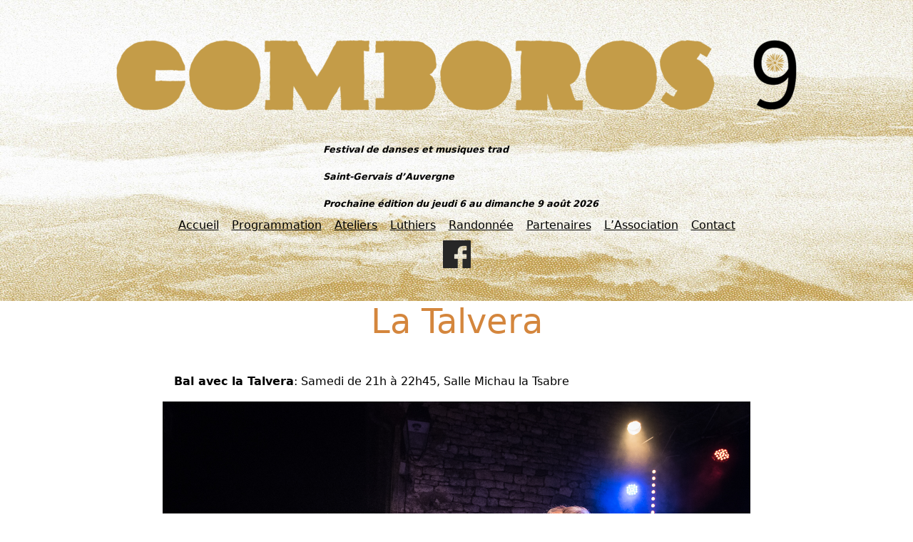

--- FILE ---
content_type: text/css
request_url: https://comboros.com/wp-content/plugins/custom-style/dist/index.css?ver=6.9
body_size: 1101
content:
@charset "UTF-8";
.band-page h3 {
  color: #fce43f !important;
}
.band-page .band-members-title {
  font-weight: bold;
}
.band-page .wp-block-image img {
  max-width: 1200px;
  width: 100%;
  max-height: 800px;
}
.band-page .info-members {
  margin-right: 0.5em;
}
.band-page .info-members-media {
  margin: 1em;
  display: flex;
  flex-wrap: wrap;
}
.band-page .info-members-media > * {
  flex: 1;
  display: flex;
  flex-direction: column;
  justify-content: center;
  align-items: center;
}
.band-page .band-medias > * {
  width: 100%;
  text-align: center;
}
.band-page .portrait {
  display: flex;
  flex-direction: row;
}
.band-page .portrait .description p:first-child {
  margin-top: 0 !important;
}

main {
  width: 70%;
  margin: 0 auto;
}
@media screen and (max-width: 830px) {
  main {
    width: 100% !important;
    margin: 0;
  }
}
main .wp-block-gallery {
  display: flex;
  justify-content: center;
}
main .wp-block-gallery > * {
  margin: 1em !important;
  max-width: 600px !important;
}
main .wp-block-embed.is-type-video .wp-block-embed__wrapper {
  margin: auto;
  max-width: 800px;
}
main a {
  color: #c49c48 !important;
  font-style: italic;
}
main a:link, main a:visited, main a:hover, main a:active {
  text-decoration: none !important;
}
main ul {
  list-style-type: none;
  margin: 1em 0 !important;
}
main p {
  padding: 0 1em !important;
}

.gallery-partenaires {
  align-items: center !important;
}
.gallery-partenaires > * {
  max-width: 300px !important;
  background-color: white;
  height: fit-content;
}

.wp-site-blocks {
  padding: 0 !important;
  background-color: white;
  color: black;
}

.wp-block-table.is-style-stripes tbody tr:nth-child(2n+1) {
  background-color: #d4c13d !important;
}

footer {
  background-image: url("../img/comb9-fondbronze.jpg");
  background-repeat: no-repeat;
  background-position: center;
  background-size: 100% auto;
  color: black !important;
}
footer * {
  color: black !important;
}

.site-brand-subtitle {
  display: flex;
  flex-direction: column;
  justify-content: start;
  font-style: italic;
  font-weight: bold;
  font-size: 0.8em;
  margin-left: 1em !important;
}

.site-header {
  background-image: url("../img/comb9-fondbronze.jpg");
  background-repeat: no-repeat;
  background-position: center;
  background-size: 100% 100%;
}

nav {
  width: 100% !important;
}

.wp-block-navigation__responsive-close {
  margin: unset !important;
  max-width: unset !important;
}

.wp-block-navigation__container {
  display: flex;
  flex-wrap: wrap !important;
}
.wp-block-navigation__container .wp-block-navigation__submenu-container {
  background-color: #c49c48 !important;
  border: 1px solid black !important;
}
.wp-block-navigation__container .wp-block-navigation-item {
  color: black !important;
  padding: 0.5em !important;
  transition: all 200ms;
  border: 1px solid transparent;
}
.wp-block-navigation__container .wp-block-navigation-item:hover {
  border: 1px solid black !important;
  border-radius: 0.25em;
  color: black !important;
}
.wp-block-navigation__container .wp-block-navigation-item:hover a:hover {
  color: black !important;
}

.wp-block-navigation__container {
  display: flex;
  width: 100%;
  align-items: center !important;
}

.prog-table {
  width: 100%;
}
.prog-table .prog-table-concert {
  text-align: center;
  width: fit-content;
  border-radius: 0.5em;
  border: 1px solid #c49c48;
  color: #c49c48;
  padding: 1em;
}
.prog-table .prog-table-concert a {
  color: #c49c48 !important;
}
.prog-table tr {
  height: 25px;
}
.prog-table .prog-table-hour {
  display: flex;
}
.prog-table .modal-content img {
  max-width: 100%;
  height: auto;
  max-height: 600px;
  border-radius: 0.25em;
}
.prog-table .modal-content li::marker {
  display: none;
  content: "";
}

h1.wp-block-post-title,
h2 {
  color: #d4863d;
}

.workshops-day .workshops-day-title {
  text-align: center;
}
.workshops-day .workshops-day-program {
  display: flex;
  flex-direction: row;
}
.workshops-day .workshops-day-program h5 {
  text-align: center;
}
.workshops-day .workshops-morning,
.workshops-day .workshops-afternoon {
  display: flex;
  flex-direction: column;
  flex: 1;
}
.workshops-day .workshops-morning h5,
.workshops-day .workshops-afternoon h5 {
  font-size: 1.5em;
  font-weight: bold;
}
.workshops-day .workshops-morning .workshops-list,
.workshops-day .workshops-afternoon .workshops-list {
  display: flex;
  flex-direction: column;
  list-style-type: none;
  padding: 0 1em;
}
.workshops-day .workshops-morning .workshops-list li,
.workshops-day .workshops-afternoon .workshops-list li {
  display: inline;
  margin: 0.5em 0;
}
.workshops-day .workshops-morning .workshops-list li p,
.workshops-day .workshops-afternoon .workshops-list li p {
  display: inline;
  margin: 0;
  padding: 0 !important;
}
.workshops-day .workshops-morning .workshops-list li p::before,
.workshops-day .workshops-afternoon .workshops-list li p::before {
  content: " à ";
}
.workshops-day .workshops-morning {
  border-right: 1px solid grey;
}
.workshops-day .workshops-morning .workshops-list {
  align-items: end;
}
.workshops-day .workshops-morning .workshops-list li {
  text-align: end;
}

a:focus {
  outline: none !important;
}